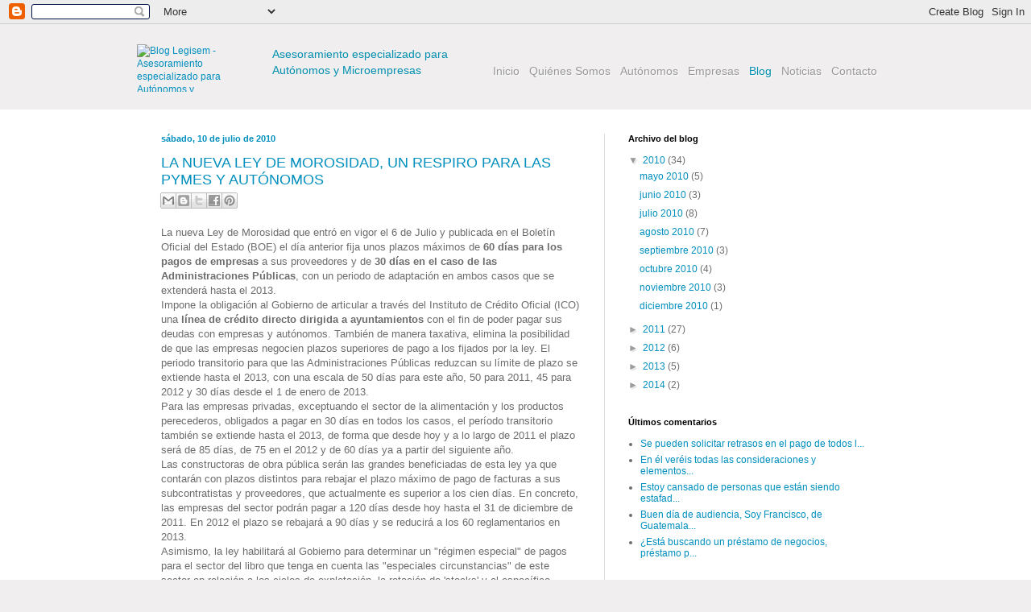

--- FILE ---
content_type: text/html; charset=UTF-8
request_url: http://blog.legisem.com/2010/07/la-nueva-ley-de-morosidad-un-respiro.html
body_size: 16866
content:
<!DOCTYPE html>
<html class='v2' dir='ltr' xmlns='http://www.w3.org/1999/xhtml' xmlns:b='http://www.google.com/2005/gml/b' xmlns:data='http://www.google.com/2005/gml/data' xmlns:expr='http://www.google.com/2005/gml/expr'>
<head>
<link href='https://www.blogger.com/static/v1/widgets/4128112664-css_bundle_v2.css' rel='stylesheet' type='text/css'/>
<meta content='IE=EmulateIE7' http-equiv='X-UA-Compatible'/>
<meta content='width=1100' name='viewport'/>
<meta content='text/html; charset=UTF-8' http-equiv='Content-Type'/>
<meta content='blogger' name='generator'/>
<link href='http://blog.legisem.com/favicon.ico' rel='icon' type='image/x-icon'/>
<link href='http://blog.legisem.com/2010/07/la-nueva-ley-de-morosidad-un-respiro.html' rel='canonical'/>
<link rel="alternate" type="application/atom+xml" title="Blog Legisem - Asesoramiento especializado para Autónomos y Microempresas - Atom" href="http://blog.legisem.com/feeds/posts/default" />
<link rel="alternate" type="application/rss+xml" title="Blog Legisem - Asesoramiento especializado para Autónomos y Microempresas - RSS" href="http://blog.legisem.com/feeds/posts/default?alt=rss" />
<link rel="service.post" type="application/atom+xml" title="Blog Legisem - Asesoramiento especializado para Autónomos y Microempresas - Atom" href="https://www.blogger.com/feeds/6336055896319607303/posts/default" />

<link rel="alternate" type="application/atom+xml" title="Blog Legisem - Asesoramiento especializado para Autónomos y Microempresas - Atom" href="http://blog.legisem.com/feeds/4323015665696031277/comments/default" />
<!--Can't find substitution for tag [blog.ieCssRetrofitLinks]-->
<meta content='http://blog.legisem.com/2010/07/la-nueva-ley-de-morosidad-un-respiro.html' property='og:url'/>
<meta content='LA NUEVA LEY DE MOROSIDAD, UN RESPIRO PARA LAS PYMES Y AUTÓNOMOS' property='og:title'/>
<meta content='La nueva Ley de Morosidad que entró en vigor el 6 de Julio y publicada en el Boletín Oficial del Estado (BOE) el día anterior fija unos plaz...' property='og:description'/>
<title>Blog Legisem - Asesoramiento especializado para Autónomos y Microempresas: LA NUEVA LEY DE MOROSIDAD, UN RESPIRO PARA LAS PYMES Y AUTÓNOMOS</title>
<style id='page-skin-1' type='text/css'><!--
/*
-----------------------------------------------
Blogger Template Style
Name:     Simple
Designer: Josh Peterson
URL:      www.noaesthetic.com
----------------------------------------------- */
/* Variable definitions
====================
<Variable name="keycolor" description="Main Color" type="color" default="#66bbdd"/>
<Group description="Page Text" selector="body">
<Variable name="body.font" description="Font" type="font"
default="normal normal 12px Arial, Tahoma, Helvetica, FreeSans, sans-serif"/>
<Variable name="body.text.color" description="Text Color" type="color" default="#222222"/>
</Group>
<Group description="Backgrounds" selector=".body-fauxcolumns-outer">
<Variable name="body.background.color" description="Outer Background" type="color" default="#66bbdd"/>
<Variable name="content.background.color" description="Main Background" type="color" default="#ffffff"/>
<Variable name="header.background.color" description="Header Background" type="color" default="transparent"/>
</Group>
<Group description="Links" selector=".main-outer">
<Variable name="link.color" description="Link Color" type="color" default="#2288bb"/>
<Variable name="link.visited.color" description="Visited Color" type="color" default="#888888"/>
<Variable name="link.hover.color" description="Hover Color" type="color" default="#33aaff"/>
</Group>
<Group description="Blog Title" selector=".header h1">
<Variable name="header.font" description="Font" type="font"
default="normal normal 60px Arial, Tahoma, Helvetica, FreeSans, sans-serif"/>
<Variable name="header.text.color" description="Title Color" type="color" default="#3399bb" />
</Group>
<Group description="Blog Description" selector=".header .description">
<Variable name="description.text.color" description="Description Color" type="color"
default="#777777" />
</Group>
<Group description="Tabs Text" selector=".tabs-inner .widget li a">
<Variable name="tabs.font" description="Font" type="font"
default="normal normal 14px Arial, Tahoma, Helvetica, FreeSans, sans-serif"/>
<Variable name="tabs.text.color" description="Text Color" type="color" default="#999999"/>
<Variable name="tabs.selected.text.color" description="Selected Color" type="color" default="#000000"/>
</Group>
<Group description="Tabs Background" selector=".tabs-outer .PageList">
<Variable name="tabs.background.color" description="Background Color" type="color" default="#f5f5f5"/>
<Variable name="tabs.selected.background.color" description="Selected Color" type="color" default="#eeeeee"/>
</Group>
<Group description="Post Title" selector="h3.post-title, .comments h4">
<Variable name="post.title.font" description="Font" type="font"
default="normal normal 22px Arial, Tahoma, Helvetica, FreeSans, sans-serif"/>
</Group>
<Group description="Date Header" selector=".date-header">
<Variable name="date.header.color" description="Text Color" type="color"
default="#6d6d6d"/>
<Variable name="date.header.background.color" description="Background Color" type="color"
default="transparent"/>
</Group>
<Group description="Post Footer" selector=".post-footer">
<Variable name="post.footer.text.color" description="Text Color" type="color" default="#666666"/>
<Variable name="post.footer.background.color" description="Background Color" type="color"
default="#f9f9f9"/>
<Variable name="post.footer.border.color" description="Shadow Color" type="color" default="#eeeeee"/>
</Group>
<Group description="Gadgets" selector="h2">
<Variable name="widget.title.font" description="Title Font" type="font"
default="normal bold 11px Arial, Tahoma, Helvetica, FreeSans, sans-serif"/>
<Variable name="widget.title.text.color" description="Title Color" type="color" default="#000000"/>
<Variable name="widget.alternate.text.color" description="Alternate Color" type="color" default="#999999"/>
</Group>
<Group description="Images" selector=".main-inner">
<Variable name="image.background.color" description="Background Color" type="color" default="#ffffff"/>
<Variable name="image.border.color" description="Border Color" type="color" default="#eeeeee"/>
<Variable name="image.text.color" description="Caption Text Color" type="color" default="#6d6d6d"/>
</Group>
<Group description="Accents" selector=".content-inner">
<Variable name="body.rule.color" description="Separator Line Color" type="color" default="#eeeeee"/>
<Variable name="tabs.border.color" description="Tabs Border Color" type="color" default="#dedede"/>
</Group>
<Variable name="body.background" description="Body Background" type="background"
color="#f0eeee" default="$(color) none repeat scroll top left"/>
<Variable name="body.background.override" description="Body Background Override" type="string" default=""/>
<Variable name="body.background.gradient.cap" description="Body Gradient Cap" type="url"
default="url(//www.blogblog.com/1kt/simple/gradients_light.png)"/>
<Variable name="body.background.gradient.tile" description="Body Gradient Tile" type="url"
default="url(//www.blogblog.com/1kt/simple/body_gradient_tile_light.png)"/>
<Variable name="content.background.color.selector" description="Content Background Color Selector" type="string" default=".content-inner"/>
<Variable name="content.padding" description="Content Padding" type="length" default="10px"/>
<Variable name="content.padding.horizontal" description="Content Horizontal Padding" type="length" default="0"/>
<Variable name="content.shadow.spread" description="Content Shadow Spread" type="length" default="40px"/>
<Variable name="content.shadow.spread.webkit" description="Content Shadow Spread (WebKit)" type="length" default="5px"/>
<Variable name="content.shadow.spread.ie" description="Content Shadow Spread (IE)" type="length" default="10px"/>
<Variable name="main.border.width" description="Main Border Width" type="length" default="0"/>
<Variable name="header.background.gradient" description="Header Gradient" type="url" default="none"/>
<Variable name="header.shadow.offset.left" description="Header Shadow Offset Left" type="length" default="-1px"/>
<Variable name="header.shadow.offset.top" description="Header Shadow Offset Top" type="length" default="-1px"/>
<Variable name="header.shadow.spread" description="Header Shadow Spread" type="length" default="1px"/>
<Variable name="header.padding" description="Header Padding" type="length" default="30px"/>
<Variable name="header.border.size" description="Header Border Size" type="length" default="1px"/>
<Variable name="header.bottom.border.size" description="Header Bottom Border Size" type="length" default="0"/>
<Variable name="header.border.horizontalsize" description="Header Horizontal Border Size" type="length" default="0"/>
<Variable name="description.text.size" description="Description Text Size" type="string" default="140%"/>
<Variable name="tabs.margin.top" description="Tabs Margin Top" type="length" default="0" />
<Variable name="tabs.margin.side" description="Tabs Side Margin" type="length" default="30px" />
<Variable name="tabs.background.gradient" description="Tabs Background Gradient" type="url"
default="url(//www.blogblog.com/1kt/simple/gradients_light.png)"/>
<Variable name="tabs.border.width" description="Tabs Border Width" type="length" default="1px"/>
<Variable name="tabs.bevel.border.width" description="Tabs Bevel Border Width" type="length" default="1px"/>
<Variable name="date.header.padding" description="Date Header Padding" type="string" default="inherit"/>
<Variable name="date.header.letterspacing" description="Date Header Letter Spacing" type="string" default="inherit"/>
<Variable name="date.header.margin" description="Date Header Margin" type="string" default="inherit"/>
<Variable name="post.margin.bottom" description="Post Bottom Margin" type="length" default="25px"/>
<Variable name="image.border.small.size" description="Image Border Small Size" type="length" default="2px"/>
<Variable name="image.border.large.size" description="Image Border Large Size" type="length" default="5px"/>
<Variable name="page.width.selector" description="Page Width Selector" type="string" default=".region-inner"/>
<Variable name="page.width" description="Page Width" type="string" default="auto"/>
<Variable name="main.section.margin" description="Main Section Margin" type="length" default="15px"/>
<Variable name="main.padding" description="Main Padding" type="length" default="15px"/>
<Variable name="main.padding.top" description="Main Padding Top" type="length" default="30px"/>
<Variable name="main.padding.bottom" description="Main Padding Bottom" type="length" default="30px"/>
<Variable name="paging.background"
color="#ffffff"
description="Background of blog paging area" type="background"
default="transparent none no-repeat scroll top center"/>
<Variable name="footer.bevel" description="Bevel border length of footer" type="length" default="0"/>
<Variable name="mobile.background.overlay" description="Mobile Background Overlay" type="string"
default="transparent none repeat scroll top left"/>
<Variable name="mobile.background.size" description="Mobile Background Size" type="string" default="auto"/>
<Variable name="mobile.button.color" description="Mobile Button Color" type="color" default="#ffffff" />
<Variable name="startSide" description="Side where text starts in blog language" type="automatic" default="left"/>
<Variable name="endSide" description="Side where text ends in blog language" type="automatic" default="right"/>
*/
/* Content
----------------------------------------------- */
body, .body-fauxcolumn-outer {
font: normal normal 12px Arial, Tahoma, Helvetica, FreeSans, sans-serif;
color: #6d6d6d;
background: #f0eeee none no-repeat scroll center center;
padding: 0 0 0 0;
background-attachment: scroll;
}
html body .content-outer {
min-width: 0;
max-width: 100%;
width: 100%;
}
a:link {
text-decoration:none;
color: #008fbe;
}
a:visited {
text-decoration:none;
color: #008fbe;
}
a:hover {
text-decoration:underline;
color: #008fbe;
}
.body-fauxcolumn-outer .fauxcolumn-inner {
background: transparent none repeat scroll top left;
_background-image: none;
}
.body-fauxcolumn-outer .cap-top {
position: absolute;
z-index: 1;
height: 400px;
width: 100%;
background: #f0eeee none no-repeat scroll center center;
background-attachment: scroll;
}
.body-fauxcolumn-outer .cap-top .cap-left {
width: 100%;
background: transparent none repeat-x scroll top left;
_background-image: none;
}
.content-outer {
-moz-box-shadow: 0 0 0 rgba(0, 0, 0, .15);
-webkit-box-shadow: 0 0 0 rgba(0, 0, 0, .15);
-goog-ms-box-shadow: 0 0 0 #333333;
box-shadow: 0 0 0 rgba(0, 0, 0, .15);
margin-bottom: 1px;
}
.content-inner {
padding: 0 0;
}
.main-outer, .footer-outer {
background-color: #ffffff;
}
/* Header
----------------------------------------------- */
.header-outer {
background: #f0eeee none repeat-x scroll 0 -400px;
_background-image: none;
}
.Header h1 {
font: normal normal 70px Arial, Tahoma, Helvetica, FreeSans, sans-serif;
color: #008fbe;
text-shadow: 0 0 0 rgba(0, 0, 0, .2);
}
.Header h1 a {
color: #008fbe;
}
.Header .description {
font-size: 200%;
color: #525252;
}
.header-inner .Header .titlewrapper {
padding: 22px 30px;
}
.header-inner .Header .descriptionwrapper {
padding: 0 30px;
}
/* Tabs
----------------------------------------------- */
.tabs-inner .section:first-child {
border-top: 0 solid #dedede;
}
.tabs-inner .section:first-child ul {
margin-top: -0;
border-top: 0 solid #dedede;
border-left: 0 solid #dedede;
border-right: 0 solid #dedede;
}
.tabs-inner .widget ul {
background: transparent none repeat-x scroll 0 -800px;
_background-image: none;
border-bottom: 0 solid #dedede;
margin-top: 0;
margin-left: -0;
margin-right: -0;
}
.tabs-inner .widget li a {
display: inline-block;
padding: .6em 1em;
font: normal normal 20px Arial, Tahoma, Helvetica, FreeSans, sans-serif;
color: #009ca7;
border-left: 0 solid #ffffff;
border-right: 0 solid #dedede;
}
.tabs-inner .widget li:first-child a {
border-left: none;
}
.tabs-inner .widget li.selected a, .tabs-inner .widget li a:hover {
color: #525252;
background-color: transparent;
text-decoration: none;
}
/* Columns
----------------------------------------------- */
.main-outer {
border-top: 1px solid #dedede;
}
.fauxcolumn-left-outer .fauxcolumn-inner {
border-right: 1px solid #dedede;
}
.fauxcolumn-right-outer .fauxcolumn-inner {
border-left: 1px solid #dedede;
}
/* Headings
----------------------------------------------- */
h2 {
margin: 0 0 1em 0;
font: normal bold 11px Arial, Tahoma, Helvetica, FreeSans, sans-serif;
color: #000000;
}
/* Widgets
----------------------------------------------- */
.widget .zippy {
color: #9c9c9c;
text-shadow: 2px 2px 1px rgba(0, 0, 0, .1);
}
.widget .popular-posts ul {
list-style: none;
}
/* Posts
----------------------------------------------- */
.date-header span {
background-color: transparent;
color: #008fbe;
padding: inherit;
letter-spacing: inherit;
margin: inherit;
}
.main-inner {
padding-top: 30px;
padding-bottom: 30px;
}
.main-inner .column-center-inner {
padding: 0 15px;
}
.main-inner .column-center-inner .section {
margin: 0 15px;
}
.post {
margin: 0 0 25px 0;
}
h3.post-title, .comments h4 {
font: normal normal 18px Arial, Tahoma, Helvetica, FreeSans, sans-serif;
margin: .75em 0 0;
}
.post-body {
font-size: 110%;
line-height: 1.4;
position: relative;
}
.post-body img, .post-body .tr-caption-container, .Profile img, .Image img,
.BlogList .item-thumbnail img {
padding: 2px;
background: #ffffff;
border: 1px solid #efefef;
-moz-box-shadow: 1px 1px 5px rgba(0, 0, 0, .1);
-webkit-box-shadow: 1px 1px 5px rgba(0, 0, 0, .1);
box-shadow: 1px 1px 5px rgba(0, 0, 0, .1);
}
.post-body img, .post-body .tr-caption-container {
padding: 5px;
}
.post-body .tr-caption-container {
color: #6d6d6d;
}
.post-body .tr-caption-container img {
padding: 0;
background: transparent;
border: none;
-moz-box-shadow: 0 0 0 rgba(0, 0, 0, .1);
-webkit-box-shadow: 0 0 0 rgba(0, 0, 0, .1);
box-shadow: 0 0 0 rgba(0, 0, 0, .1);
}
.post-header {
margin: 0 0 1.5em;
line-height: 1.6;
font-size: 90%;
}
.post-footer {
margin: 20px -2px 0;
padding: 5px 10px;
color: #6d6d6d;
background-color: #fafafa;
border-bottom: 1px solid #efefef;
line-height: 1.6;
font-size: 90%;
}
#comments .comment-author {
padding-top: 1.5em;
border-top: 1px solid #dedede;
background-position: 0 1.5em;
}
#comments .comment-author:first-child {
padding-top: 0;
border-top: none;
}
.avatar-image-container {
margin: .2em 0 0;
}
#comments .avatar-image-container img {
border: 1px solid #efefef;
}
/* Comments
----------------------------------------------- */
.comments .comments-content .icon.blog-author {
background-repeat: no-repeat;
background-image: url([data-uri]);
}
.comments .comments-content .loadmore a {
border-top: 1px solid #9c9c9c;
border-bottom: 1px solid #9c9c9c;
}
.comments .comment-thread.inline-thread {
background-color: #fafafa;
}
.comments .continue {
border-top: 2px solid #9c9c9c;
}
/* Accents
---------------------------------------------- */
.section-columns td.columns-cell {
border-left: 1px solid #dedede;
}
.blog-pager {
background: transparent none no-repeat scroll top center;
}
.blog-pager-older-link, .home-link,
.blog-pager-newer-link {
background-color: #ffffff;
padding: 5px;
}
.footer-outer {
border-top: 0 dashed #bbbbbb;
}
/* Mobile
----------------------------------------------- */
body.mobile  {
background-size: auto;
}
.mobile .body-fauxcolumn-outer {
background: transparent none repeat scroll top left;
}
.mobile .body-fauxcolumn-outer .cap-top {
background-size: 100% auto;
}
.mobile .content-outer {
-webkit-box-shadow: 0 0 3px rgba(0, 0, 0, .15);
box-shadow: 0 0 3px rgba(0, 0, 0, .15);
}
body.mobile .AdSense {
margin: 0 -0;
}
.mobile .tabs-inner .widget ul {
margin-left: 0;
margin-right: 0;
}
.mobile .post {
margin: 0;
}
.mobile .main-inner .column-center-inner .section {
margin: 0;
}
.mobile .date-header span {
padding: 0.1em 10px;
margin: 0 -10px;
}
.mobile h3.post-title {
margin: 0;
}
.mobile .blog-pager {
background: transparent none no-repeat scroll top center;
}
.mobile .footer-outer {
border-top: none;
}
.mobile .main-inner, .mobile .footer-inner {
background-color: #ffffff;
}
.mobile-index-contents {
color: #6d6d6d;
}
.mobile-link-button {
background-color: #008fbe;
}
.mobile-link-button a:link, .mobile-link-button a:visited {
color: #ffffff;
}
.mobile .tabs-inner .section:first-child {
border-top: none;
}
.mobile .tabs-inner .PageList .widget-content {
background-color: transparent;
color: #525252;
border-top: 0 solid #dedede;
border-bottom: 0 solid #dedede;
}
.mobile .tabs-inner .PageList .widget-content .pagelist-arrow {
border-left: 1px solid #dedede;
}
@font-face {
font-family: 'SansationRegular';
src: url('http://legisem.com/templates/legisem/fonts/sansation_regular-webfont.eot');
src: url('http://legisem.com/templates/legisem/fonts/sansation_regular-webfont.eot?#iefix') format('eot'),
url('http://legisem.com/templates/legisem/fonts/sansation_regular-webfont.woff') format('woff'),
url('http://legisem.com/templates/legisem/fonts/sansation_regular-webfont.ttf') format('truetype'),
url('http://legisem.com/templates/legisem/fonts/sansation_regular-webfont.svg#webfontrtqHwEAI') format('svg');
font-weight: normal;
font-style: normal;
}
.menu {padding:22px 0 0 0;}
.menu ul{ overflow:hidden !important; padding:0 !important; float:none !important;}
.menu ul li {float: left !important;}
.menu ul li a{text-decoration:none; color:#999 !important; display:block !important; padding:8px 6px !important; text-shadow:#FFF 1px 1px 1px;  font-size: 14px !important; font:SansationRegular !important;}
.menu ul li a:hover, .menu ul #current a{ color:#008fb0 !important;}
.tabs-outer .region-inner{position:relative}
.tabs-outer .region-inner .menu ul{position:absolute; top:-42px;right:0;}
.main-outer{ border:none !important;}
.header-inner a{display:block !important; float:left !important; }
.header-inner a img{margin:25px 0 0 0;}
.descriptionwrapper{display:block !important; float:left !important; font-size:60% !important; color:#008FB0 !important; margin:20px 0 0 -20px !important; width:250px;}
.descriptionwrapper p span{color:#008FB0 !important}
.footer-outer {background:#F2F2F2; padding:50px 0 0 0;border-top:#05677d solid 2px;}
.footer-outer .fauxborder-left{background:#323232;}
.foot iframe{height:30px !important;}
.footer-outer .title{display:none}
.foot  p{
font-family: Georgia, "Times New Roman", Times, serif;
font-size: 11px;
color: #323232;
font-style: italic;
text-shadow:#FFF 1px 1px 1px;
padding:10px 0 0 0;
}
.foot  p a{color: #3ba9c2; text-decoration:none;}
.foot  p a:hover{text-decoration:underline;}
.foot  .social{float:right; font-size:12px; overflow:hidden; color:#303030; text-shadow:#FFF 1px 1px 1px; padding:0 20px 0 0;}
.foot  .social h3{ font-family:Georgia, "Times New Roman", Times, serif; font-style:italic; font-size:12px; font-weight:100; padding:10px 0 0 0;}
.foot  .social li{float:left; margin:0 0 0 8px; list-style:none !important;}
.foot  .social li a{display: block; text-indent:-9000px; text-decoration:none; color:#FFF; width:32px; height:33px; background:url(http://legisem.com/templates/legisem/images/bg_legisem.png) no-repeat;}
.foot  .social li .social1{ background-position:0 -35px;}
.foot  .social li .social1:hover{ background-position:0 -68px;}
.foot  .social li .social2{ background-position:-32px -35px;}
.foot  .social li .social2:hover{ background-position:-32px -68px;}
.foot  .social li .social3{ background-position:-64px -35px;}
.foot  .social li .social3:hover{ background-position:-64px -68px;}
#footer-1{position:relative}
#footer-1 #HTML4{position:absolute; left:0; right:0; top:-124px}
#footer-1 #HTML2{position:absolute; left:0; right:0; top:-245px}
#footer-1 #Gadget1{margin:10px 0 !important;}
.mod_tabs{ text-shadow:#FFF 1px 1px 1px; clear:both;}
.mod_tabs h3{color:#666; font-family:Georgia, "Times New Roman", Times, serif; font-style:italic; font-size: 30px; font-weight: 100; text-align:center; border-bottom:#CCC dashed 1px; padding:0 0 8px 0}
.mod_tabs .roktabs-links{ padding:0 0 0 280px !important; }
.mod_tabs .roktabs-links ul li{ font-size:12px; text-align:center; width:123px; height:67px !important;}
.mod_tabs .roktabs-links ul li span{ display:block;  height:60px; background:url(http://legisem.com/templates/legisem/images/bg_tabs1.png) 0 0 no-repeat; color:#fff; padding:16px 0 0 0; text-shadow:#666 1px 1px 1px;}
.mod_tabs .roktabs-links ul li span:hover{background:url(http://legisem.com/templates/legisem/images/bg_tabs1.png) -123px 0 no-repeat;}
.mod_tabs .roktabs-links ul .active span{background:url(http://legisem.com/templates/legisem/images/bg_tabs1.png) -246px 0 no-repeat; color:#fff; text-shadow:#666 1px 1px 1px;}
.mod_tabs .roktabs-links ul .active span:hover{background:url(.http://legisem.com/templates/legisem/images/bg_tabs1.png) -246px 0 no-repeat; color:#fff; text-shadow:#666 1px 1px 1px;}
.roktabs-wrapper{background:url(http://legisem.com/templates/legisem/images/bg_tabs2.png) no-repeat bottom center; overflow:hidden; border-top:dashed 1px #ccc}
.roktabs-wrapper p a{ color:#008FB0; text-decoration:none;}
.roktabs-wrapper p a:hover{ color:#000;}
.list_principios{ display:block; padding:8px 0 8px 240px !important;}
.list_principios li{ display:block; float:left; margin:0 8px 0 8px !important;}
.list_principios li a{ display:block; width:142px; height:22px; background:url(http://legisem.com/templates/legisem/images/bg_tabs1.png) no-repeat; text-decoration:none; padding:9px 0 0 40px; text-align:left; color:#8a7b2b; text-shadow:#f8e998 1px 1px 1px;}
.list_principios li a:hover{ color:#554a12; }
.list_principios li .list_principios1{ background-position:-377px 0;}
.list_principios li .list_principios2{ background-position:-377px -45px;}
.roktabs-wrapper .light .roktabs-container-wrapper div.wrapper p {
color: #666666;
font-family: Georgia,"Times New Roman",Times,serif;
font-size: 16px;
line-height: 24px;
padding: 0 0 4px;
text-align: center;
}
.main-inner{padding-bottom: 180px;}
@font-face {
font-family: 'SansationRegular';
src: url('http://legisem.com/templates/legisem/fonts/sansation_regular-webfont.eot');
src: url('http://legisem.com/templates/legisem/fonts/sansation_regular-webfont.eot?#iefix') format('eot'),
url('http://legisem.com/templates/legisem/fonts/sansation_regular-webfont.woff') format('woff'),
url('http://legisem.com/templates/legisem/fonts/sansation_regular-webfont.ttf') format('truetype'),
url('http://legisem.com/templates/legisem/fonts/sansation_regular-webfont.svg#webfontrtqHwEAI') format('svg');
font-weight: normal;
font-style: normal;
}
.menu {padding:22px 0 0 0;}
.menu ul{ overflow:hidden !important; padding:0 !important; float:none !important;}
.menu ul li {float: left !important;}
.menu ul li a{text-decoration:none; color:#999 !important; display:block !important; padding:8px 6px !important; text-shadow:#FFF 1px 1px 1px;  font-size: 14px !important; font:SansationRegular !important;}
.menu ul li a:hover, .menu ul #current a{ color:#008fb0 !important;}
.tabs-outer .region-inner{position:relative}
.tabs-outer .region-inner .menu ul{position:absolute; top:-42px;right:0;}
.main-outer{ border:none !important;}
.header-inner a{display:block !important; float:left !important; }
.header-inner a img{margin:25px 0 0 0;}
.descriptionwrapper{display:block !important; float:left !important; font-size:60% !important; color:#008FB0 !important; margin:20px 0 0 -20px !important; width:250px;}
.descriptionwrapper p span{color:#008FB0 !important}
.footer-outer {background:#F2F2F2; padding:50px 0 0 0;border-top:#05677d solid 2px;}
.footer-outer .fauxborder-left{background:#323232;}
.foot iframe{height:30px !important;}
.footer-outer .title{display:none}
.foot  p{
font-family: Georgia, "Times New Roman", Times, serif;
font-size: 11px;
color: #323232;
font-style: italic;
text-shadow:#FFF 1px 1px 1px;
padding:10px 0 0 0;
}
.foot  p a{color: #3ba9c2; text-decoration:none;}
.foot  p a:hover{text-decoration:underline;}
.foot  .social{float:right; font-size:12px; overflow:hidden; color:#303030; text-shadow:#FFF 1px 1px 1px; padding:0 20px 0 0;}
.foot  .social h3{ font-family:Georgia, "Times New Roman", Times, serif; font-style:italic; font-size:12px; font-weight:100; padding:10px 0 0 0;}
.foot  .social li{float:left; margin:0 0 0 8px; list-style:none !important;}
.foot  .social li a{display: block; text-indent:-9000px; text-decoration:none; color:#FFF; width:32px; height:33px; background:url(http://legisem.com/templates/legisem/images/bg_legisem.png) no-repeat;}
.foot  .social li .social1{ background-position:0 -35px;}
.foot  .social li .social1:hover{ background-position:0 -68px;}
.foot  .social li .social2{ background-position:-32px -35px;}
.foot  .social li .social2:hover{ background-position:-32px -68px;}
.foot  .social li .social3{ background-position:-64px -35px;}
.foot  .social li .social3:hover{ background-position:-64px -68px;}
#footer-1{position:relative}
#footer-1 #HTML4{position:absolute; left:0; right:0; top:-124px}
#footer-1 #HTML2{position:absolute; left:0; right:0; top:-245px}
#footer-1 #Gadget1{margin:10px 0 !important;}
.mod_tabs{ text-shadow:#FFF 1px 1px 1px; clear:both;}
.mod_tabs h3{color:#666; font-family:Georgia, "Times New Roman", Times, serif; font-style:italic; font-size: 30px; font-weight: 100; text-align:center; border-bottom:#CCC dashed 1px; padding:0 0 8px 0}
.mod_tabs .roktabs-links{ padding:0 0 0 280px !important; }
.mod_tabs .roktabs-links ul li{ font-size:12px; text-align:center; width:123px; height:67px !important;}
.mod_tabs .roktabs-links ul li span{ display:block;  height:60px; background:url(http://legisem.com/templates/legisem/images/bg_tabs1.png) 0 0 no-repeat; color:#fff; padding:16px 0 0 0; text-shadow:#666 1px 1px 1px;}
.mod_tabs .roktabs-links ul li span:hover{background:url(http://legisem.com/templates/legisem/images/bg_tabs1.png) -123px 0 no-repeat;}
.mod_tabs .roktabs-links ul .active span{background:url(http://legisem.com/templates/legisem/images/bg_tabs1.png) -246px 0 no-repeat; color:#fff; text-shadow:#666 1px 1px 1px;}
.mod_tabs .roktabs-links ul .active span:hover{background:url(.http://legisem.com/templates/legisem/images/bg_tabs1.png) -246px 0 no-repeat; color:#fff; text-shadow:#666 1px 1px 1px;}
.roktabs-wrapper{background:url(http://legisem.com/templates/legisem/images/bg_tabs2.png) no-repeat bottom center; overflow:hidden; border-top:dashed 1px #ccc}
.roktabs-wrapper p a{ color:#008FB0; text-decoration:none;}
.roktabs-wrapper p a:hover{ color:#000;}
.list_principios{ display:block; padding:8px 0 8px 240px !important;}
.list_principios li{ display:block; float:left; margin:0 8px 0 8px !important;}
.list_principios li a{ display:block; width:142px; height:22px; background:url(http://legisem.com/templates/legisem/images/bg_tabs1.png) no-repeat; text-decoration:none; padding:9px 0 0 40px; text-align:left; color:#8a7b2b; text-shadow:#f8e998 1px 1px 1px;}
.list_principios li a:hover{ color:#554a12; }
.list_principios li .list_principios1{ background-position:-377px 0;}
.list_principios li .list_principios2{ background-position:-377px -45px;}
.roktabs-wrapper .light .roktabs-container-wrapper div.wrapper p {
color: #666666;
font-family: Georgia,"Times New Roman",Times,serif;
font-size: 16px;
line-height: 24px;
padding: 0 0 4px;
text-align: center;
}
.main-inner{padding-bottom: 180px;}
--></style>
<style id='template-skin-1' type='text/css'><!--
body {
min-width: 940px;
}
.content-outer, .content-fauxcolumn-outer, .region-inner {
min-width: 940px;
max-width: 940px;
_width: 940px;
}
.main-inner .columns {
padding-left: 0;
padding-right: 360px;
}
.main-inner .fauxcolumn-center-outer {
left: 0;
right: 360px;
/* IE6 does not respect left and right together */
_width: expression(this.parentNode.offsetWidth -
parseInt("0") -
parseInt("360px") + 'px');
}
.main-inner .fauxcolumn-left-outer {
width: 0;
}
.main-inner .fauxcolumn-right-outer {
width: 360px;
}
.main-inner .column-left-outer {
width: 0;
right: 100%;
margin-left: -0;
}
.main-inner .column-right-outer {
width: 360px;
margin-right: -360px;
}
#layout {
min-width: 0;
}
#layout .content-outer {
min-width: 0;
width: 800px;
}
#layout .region-inner {
min-width: 0;
width: auto;
}
--></style>
<script type='text/javascript'>

  var _gaq = _gaq || [];
  _gaq.push(['_setAccount', 'UA-23758504-3']);
  _gaq.push(['_trackPageview']);

  (function() {
    var ga = document.createElement('script'); ga.type = 'text/javascript'; ga.async = true;
    ga.src = ('https:' == document.location.protocol ? 'https://ssl' : 'http://www') + '.google-analytics.com/ga.js';
    var s = document.getElementsByTagName('script')[0]; s.parentNode.insertBefore(ga, s);
  })();

</script>
<script type='text/javascript'>
window.google_analytics_uacct = "UA-23758504-3";
</script>
<link href='https://www.blogger.com/dyn-css/authorization.css?targetBlogID=6336055896319607303&amp;zx=e5b7b668-c2bf-4aba-9849-616d283cd9fc' media='none' onload='if(media!=&#39;all&#39;)media=&#39;all&#39;' rel='stylesheet'/><noscript><link href='https://www.blogger.com/dyn-css/authorization.css?targetBlogID=6336055896319607303&amp;zx=e5b7b668-c2bf-4aba-9849-616d283cd9fc' rel='stylesheet'/></noscript>
<meta name='google-adsense-platform-account' content='ca-host-pub-1556223355139109'/>
<meta name='google-adsense-platform-domain' content='blogspot.com'/>

<!-- data-ad-client=ca-pub-0489998217244822 -->

</head>
<body class='loading'>
<div class='navbar section' id='navbar'><div class='widget Navbar' data-version='1' id='Navbar1'><script type="text/javascript">
    function setAttributeOnload(object, attribute, val) {
      if(window.addEventListener) {
        window.addEventListener('load',
          function(){ object[attribute] = val; }, false);
      } else {
        window.attachEvent('onload', function(){ object[attribute] = val; });
      }
    }
  </script>
<div id="navbar-iframe-container"></div>
<script type="text/javascript" src="https://apis.google.com/js/platform.js"></script>
<script type="text/javascript">
      gapi.load("gapi.iframes:gapi.iframes.style.bubble", function() {
        if (gapi.iframes && gapi.iframes.getContext) {
          gapi.iframes.getContext().openChild({
              url: 'https://www.blogger.com/navbar/6336055896319607303?po\x3d4323015665696031277\x26origin\x3dhttp://blog.legisem.com',
              where: document.getElementById("navbar-iframe-container"),
              id: "navbar-iframe"
          });
        }
      });
    </script><script type="text/javascript">
(function() {
var script = document.createElement('script');
script.type = 'text/javascript';
script.src = '//pagead2.googlesyndication.com/pagead/js/google_top_exp.js';
var head = document.getElementsByTagName('head')[0];
if (head) {
head.appendChild(script);
}})();
</script>
</div></div>
<div class='body-fauxcolumns'>
<div class='fauxcolumn-outer body-fauxcolumn-outer'>
<div class='cap-top'>
<div class='cap-left'></div>
<div class='cap-right'></div>
</div>
<div class='fauxborder-left'>
<div class='fauxborder-right'></div>
<div class='fauxcolumn-inner'>
</div>
</div>
<div class='cap-bottom'>
<div class='cap-left'></div>
<div class='cap-right'></div>
</div>
</div>
</div>
<div class='content'>
<div class='content-fauxcolumns'>
<div class='fauxcolumn-outer content-fauxcolumn-outer'>
<div class='cap-top'>
<div class='cap-left'></div>
<div class='cap-right'></div>
</div>
<div class='fauxborder-left'>
<div class='fauxborder-right'></div>
<div class='fauxcolumn-inner'>
</div>
</div>
<div class='cap-bottom'>
<div class='cap-left'></div>
<div class='cap-right'></div>
</div>
</div>
</div>
<div class='content-outer'>
<div class='content-cap-top cap-top'>
<div class='cap-left'></div>
<div class='cap-right'></div>
</div>
<div class='fauxborder-left content-fauxborder-left'>
<div class='fauxborder-right content-fauxborder-right'></div>
<div class='content-inner'>
<header>
<div class='header-outer'>
<div class='header-cap-top cap-top'>
<div class='cap-left'></div>
<div class='cap-right'></div>
</div>
<div class='fauxborder-left header-fauxborder-left'>
<div class='fauxborder-right header-fauxborder-right'></div>
<div class='region-inner header-inner'>
<div class='header section' id='header'><div class='widget Header' data-version='1' id='Header1'>
<div id='header-inner'>
<a href='http://blog.legisem.com/' style='display: block'>
<img alt='Blog Legisem - Asesoramiento especializado para Autónomos y Microempresas' height='59px; ' id='Header1_headerimg' src='http://legisem.com/templates/legisem/images/logolegisem.png' style='display: block' width='156px; '/>
</a>
<div class='descriptionwrapper'>
<p class='description'><span>Asesoramiento especializado para Autónomos y Microempresas</span></p>
</div>
</div>
</div></div>
</div>
</div>
<div class='header-cap-bottom cap-bottom'>
<div class='cap-left'></div>
<div class='cap-right'></div>
</div>
</div>
</header>
<div class='tabs-outer'>
<div class='tabs-cap-top cap-top'>
<div class='cap-left'></div>
<div class='cap-right'></div>
</div>
<div class='fauxborder-left tabs-fauxborder-left'>
<div class='fauxborder-right tabs-fauxborder-right'></div>
<div class='region-inner tabs-inner'>
<div class='tabs section' id='crosscol'><div class='widget HTML' data-version='1' id='HTML1'>
<h2 class='title'>Cabecera</h2>
<div class='widget-content'>
<div class="menu">
<ul class="menu">
	<li><a href="http://www.legisem.com"><span>Inicio</span></a></li>
    <li><a href="http://www.legisem.com/quienes-somos"><span>Quiénes Somos</span></a></li>
    <li><a href="http://www.legisem.com/autonomos"><span>Autónomos</span></a></li>
    <li><a href="http://www.legisem.com/empresas"><span>Empresas</span></a></li>
    <li id="current" class="active"><a href="http://blog.legisem.com"><span>Blog</span></a></li>
    <li><a href="http://www.legisem.com/noticias"><span>Noticias</span></a></li>
    <li><a href="http://www.legisem.com/contacto"><span>Contacto</span></a></li>
</ul>
</div>
</div>
<div class='clear'></div>
</div></div>
<div class='tabs no-items section' id='crosscol-overflow'></div>
</div>
</div>
<div class='tabs-cap-bottom cap-bottom'>
<div class='cap-left'></div>
<div class='cap-right'></div>
</div>
</div>
<div class='main-outer'>
<div class='main-cap-top cap-top'>
<div class='cap-left'></div>
<div class='cap-right'></div>
</div>
<div class='fauxborder-left main-fauxborder-left'>
<div class='fauxborder-right main-fauxborder-right'></div>
<div class='region-inner main-inner'>
<div class='columns fauxcolumns'>
<div class='fauxcolumn-outer fauxcolumn-center-outer'>
<div class='cap-top'>
<div class='cap-left'></div>
<div class='cap-right'></div>
</div>
<div class='fauxborder-left'>
<div class='fauxborder-right'></div>
<div class='fauxcolumn-inner'>
</div>
</div>
<div class='cap-bottom'>
<div class='cap-left'></div>
<div class='cap-right'></div>
</div>
</div>
<div class='fauxcolumn-outer fauxcolumn-left-outer'>
<div class='cap-top'>
<div class='cap-left'></div>
<div class='cap-right'></div>
</div>
<div class='fauxborder-left'>
<div class='fauxborder-right'></div>
<div class='fauxcolumn-inner'>
</div>
</div>
<div class='cap-bottom'>
<div class='cap-left'></div>
<div class='cap-right'></div>
</div>
</div>
<div class='fauxcolumn-outer fauxcolumn-right-outer'>
<div class='cap-top'>
<div class='cap-left'></div>
<div class='cap-right'></div>
</div>
<div class='fauxborder-left'>
<div class='fauxborder-right'></div>
<div class='fauxcolumn-inner'>
</div>
</div>
<div class='cap-bottom'>
<div class='cap-left'></div>
<div class='cap-right'></div>
</div>
</div>
<!-- corrects IE6 width calculation -->
<div class='columns-inner'>
<div class='column-center-outer'>
<div class='column-center-inner'>
<div class='main section' id='main'><div class='widget Blog' data-version='1' id='Blog1'>
<div class='blog-posts hfeed'>

          <div class="date-outer">
        
<h2 class='date-header'><span>sábado, 10 de julio de 2010</span></h2>

          <div class="date-posts">
        
<div class='post-outer'>
<div class='post hentry'>
<a name='4323015665696031277'></a>
<h3 class='post-title entry-title'>
<a href='http://tuasesorfiel.blogspot.com/'>LA NUEVA LEY DE MOROSIDAD, UN RESPIRO PARA LAS PYMES Y AUTÓNOMOS</a>
</h3>
<div class='post-header'>
<div class='post-header-line-1'><div class='post-share-buttons goog-inline-block'>
<a class='goog-inline-block share-button sb-email' href='https://www.blogger.com/share-post.g?blogID=6336055896319607303&postID=4323015665696031277&target=email' target='_blank' title='Enviar por correo electrónico'><span class='share-button-link-text'>Enviar por correo electrónico</span></a><a class='goog-inline-block share-button sb-blog' href='https://www.blogger.com/share-post.g?blogID=6336055896319607303&postID=4323015665696031277&target=blog' onclick='window.open(this.href, "_blank", "height=270,width=475"); return false;' target='_blank' title='Escribe un blog'><span class='share-button-link-text'>Escribe un blog</span></a><a class='goog-inline-block share-button sb-twitter' href='https://www.blogger.com/share-post.g?blogID=6336055896319607303&postID=4323015665696031277&target=twitter' target='_blank' title='Compartir en X'><span class='share-button-link-text'>Compartir en X</span></a><a class='goog-inline-block share-button sb-facebook' href='https://www.blogger.com/share-post.g?blogID=6336055896319607303&postID=4323015665696031277&target=facebook' onclick='window.open(this.href, "_blank", "height=430,width=640"); return false;' target='_blank' title='Compartir con Facebook'><span class='share-button-link-text'>Compartir con Facebook</span></a><a class='goog-inline-block share-button sb-pinterest' href='https://www.blogger.com/share-post.g?blogID=6336055896319607303&postID=4323015665696031277&target=pinterest' target='_blank' title='Compartir en Pinterest'><span class='share-button-link-text'>Compartir en Pinterest</span></a>
</div>
</div>
</div>
<div class='post-body entry-content' id='post-body-4323015665696031277'>
La nueva Ley de Morosidad que entró en vigor el 6 de Julio y publicada en el Boletín Oficial del Estado (BOE) el día anterior fija unos plazos máximos de <b>60 días para los pagos de empresas</b> a sus proveedores y de <b>30 días en el caso de las Administraciones Públicas</b>, con un periodo de adaptación en ambos casos que se extenderá hasta el 2013.<br />
Impone la obligación al Gobierno de articular a través del Instituto de Crédito Oficial (ICO) una <b>línea</b><b> de crédito directo dirigida a ayuntamientos</b> con el fin de poder pagar sus deudas con empresas y autónomos. También de manera taxativa, elimina la posibilidad de que las empresas negocien plazos superiores de pago a los fijados por la ley. El periodo transitorio para que las Administraciones Públicas reduzcan su límite de plazo se extiende hasta el 2013, con una escala de 50 días para este año, 50 para 2011, 45 para 2012 y 30 días desde el 1 de enero de 2013.<br />
Para las empresas privadas, exceptuando el sector de la alimentación y los productos perecederos, obligados a pagar en 30 días en todos los casos, el período transitorio también se extiende hasta el 2013, de forma que desde hoy y a lo largo de 2011 el plazo será de 85 días, de 75 en el 2012 y de 60 días ya a partir del siguiente año.<br />
Las constructoras de obra pública serán las grandes beneficiadas de esta ley ya que contarán con plazos distintos para rebajar el plazo máximo de pago de facturas a sus subcontratistas y proveedores, que actualmente es superior a los cien días. En concreto, las empresas del sector podrán pagar a 120 días desde hoy hasta el 31 de diciembre de 2011. En 2012 el plazo se rebajará a 90 días y se reducirá a los 60 reglamentarios en 2013.<br />
Asimismo, la ley habilitará al Gobierno para determinar un "régimen especial" de pagos para el sector del libro que tenga en cuenta las "especiales circunstancias" de este sector en relación a los ciclos de explotación, la rotación de 'stocks' y el específico régimen de depósito de libros.<br />
Por otro lado, la nueva Ley de Morosidad establece que las empresas <b>informen en su memoria de cuentas anuales sobre los plazos en los que abonan las facturas</b> a sus proveedores. La nueva norma persigue equiparar los plazos de pago en España con los del resto de Europa para aumentar la competitividad de las empresas españolas, ya que en la actualidad <b>la Administración tiene pendiente de pago con las empresas un total de 38.000 millones de euros</b>, mientras que la deuda de las empresas con sus proveedores se sitúa en los 60.000 millones de euros.<br />
Esta iniciativa parlamentaria convertida en ley fue presentada por CiU el pasado 23 de junio y su objetivo principal era acortar el plazo máximo de los cobros pendientes, que pasaría de 120 días a 60 para las empresas y 30 para las administraciones públicas, objetivos impuestos en la ley.<br />
La Ley de Morosidad era una demanda de las organizaciones empresariales para poner freno al problema de la morosidad, que complica enormemente la situación de las empresas y autónomos que necesitan más financiación bancaria, que en este momento no está disponible. El mayor problema venía sobre todo de las corporaciones locales, que estrangulaban literalmente a muchas empresas que han demostrado años atrás ser viables, y que en los últimos tiempos se han visto abocadas al cierre por no poder hacer frente a sus compromisos económicos.<br />
Como escribo en el título de esta entrada, espero que esta ley sea un respiro para las pequeñas y medianas empresas y autónomos y para su maltrecha situación económica y financiera. Para conseguirlo las empresas en general y en especial las Administraciones Públicas deben ser estrictos con el cumplimiento de esta nueva ley y de sus plazos ya que si la aplicación por parte de éstas se hace de forma relajada la situación no habrá mejorado y el escenario financiero para las pymes y autónomos seguirá siendo preocupante. Siempre tendremos la garantía del imperio de la ley y la seguridad jurídica que velará por los derechos de las empresas pero llegado el caso, pleitar contra una Administración Pública para el cobro de un trabajo o servicio, no resultará muy alentador.<br />
<br />
Enlace del BOE: <br />
<a href="http://www.boe.es/boe/dias/2010/07/06/pdfs/BOE-A-2010-10708.pdf">http://www.boe.es/boe/dias/2010/07/06/pdfs/BOE-A-2010-10708.pdf</a>
<div style='clear: both;'></div>
</div>
<div class='post-footer'>
<div class='post-footer-line post-footer-line-1'><span class='post-author vcard'>
Publicado por
<span class='fn'>Antonio Pérez Alcaide</span>
</span>
<span class='post-timestamp'>
en
<a class='timestamp-link' href='http://blog.legisem.com/2010/07/la-nueva-ley-de-morosidad-un-respiro.html' rel='bookmark' title='permanent link'><abbr class='published' title='2010-07-10T20:51:00+02:00'>20:51</abbr></a>
</span>
<span class='post-comment-link'>
</span>
<span class='post-icons'>
<span class='item-control blog-admin pid-1699611446'>
<a href='https://www.blogger.com/post-edit.g?blogID=6336055896319607303&postID=4323015665696031277&from=pencil' title='Editar entrada'>
<img alt='' class='icon-action' height='18' src='https://resources.blogblog.com/img/icon18_edit_allbkg.gif' width='18'/>
</a>
</span>
</span>
</div>
<div class='post-footer-line post-footer-line-2'><span class='post-labels'>
Etiquetas:
<a href='http://blog.legisem.com/search/label/Empresas' rel='tag'>Empresas</a>
</span>
</div>
<div class='post-footer-line post-footer-line-3'></div>
</div>
</div>
<div class='comments' id='comments'>
<a name='comments'></a>
<h4>No hay comentarios:</h4>
<div id='Blog1_comments-block-wrapper'>
<dl class='avatar-comment-indent' id='comments-block'>
</dl>
</div>
<p class='comment-footer'>
<div class='comment-form'>
<a name='comment-form'></a>
<h4 id='comment-post-message'>Publicar un comentario</h4>
<p>
</p>
<a href='https://www.blogger.com/comment/frame/6336055896319607303?po=4323015665696031277&hl=es&saa=85391&origin=http://blog.legisem.com' id='comment-editor-src'></a>
<iframe allowtransparency='true' class='blogger-iframe-colorize blogger-comment-from-post' frameborder='0' height='410px' id='comment-editor' name='comment-editor' src='' width='100%'></iframe>
<script src='https://www.blogger.com/static/v1/jsbin/2841073395-comment_from_post_iframe.js' type='text/javascript'></script>
<script type='text/javascript'>
      BLOG_CMT_createIframe('https://www.blogger.com/rpc_relay.html');
    </script>
</div>
</p>
</div>
</div>

        </div></div>
      
</div>
<div class='blog-pager' id='blog-pager'>
<span id='blog-pager-newer-link'>
<a class='blog-pager-newer-link' href='http://blog.legisem.com/2010/07/hacienda-estudia-eliminar-deducciones.html' id='Blog1_blog-pager-newer-link' title='Entrada más reciente'>Entrada más reciente</a>
</span>
<span id='blog-pager-older-link'>
<a class='blog-pager-older-link' href='http://blog.legisem.com/2010/07/endurecimiento-de-las-condiciones-de.html' id='Blog1_blog-pager-older-link' title='Entrada antigua'>Entrada antigua</a>
</span>
<a class='home-link' href='http://blog.legisem.com/'>Inicio</a>
</div>
<div class='clear'></div>
<div class='post-feeds'>
<div class='feed-links'>
Suscribirse a:
<a class='feed-link' href='http://blog.legisem.com/feeds/4323015665696031277/comments/default' target='_blank' type='application/atom+xml'>Enviar comentarios (Atom)</a>
</div>
</div>
</div></div>
</div>
</div>
<div class='column-left-outer'>
<div class='column-left-inner'>
<aside>
</aside>
</div>
</div>
<div class='column-right-outer'>
<div class='column-right-inner'>
<aside>
<div class='sidebar section' id='sidebar-right-1'><div class='widget BlogArchive' data-version='1' id='BlogArchive1'>
<h2>Archivo del blog</h2>
<div class='widget-content'>
<div id='ArchiveList'>
<div id='BlogArchive1_ArchiveList'>
<ul class='hierarchy'>
<li class='archivedate expanded'>
<a class='toggle' href='javascript:void(0)'>
<span class='zippy toggle-open'>

        &#9660;&#160;
      
</span>
</a>
<a class='post-count-link' href='http://blog.legisem.com/2010/'>
2010
</a>
<span class='post-count' dir='ltr'>(34)</span>
<ul class='hierarchy'>
<li class='archivedate collapsed'>
<a class='post-count-link' href='http://blog.legisem.com/2010/05/'>
mayo 2010
</a>
<span class='post-count' dir='ltr'>(5)</span>
</li>
</ul>
<ul class='hierarchy'>
<li class='archivedate collapsed'>
<a class='post-count-link' href='http://blog.legisem.com/2010/06/'>
junio 2010
</a>
<span class='post-count' dir='ltr'>(3)</span>
</li>
</ul>
<ul class='hierarchy'>
<li class='archivedate expanded'>
<a class='post-count-link' href='http://blog.legisem.com/2010/07/'>
julio 2010
</a>
<span class='post-count' dir='ltr'>(8)</span>
</li>
</ul>
<ul class='hierarchy'>
<li class='archivedate collapsed'>
<a class='post-count-link' href='http://blog.legisem.com/2010/08/'>
agosto 2010
</a>
<span class='post-count' dir='ltr'>(7)</span>
</li>
</ul>
<ul class='hierarchy'>
<li class='archivedate collapsed'>
<a class='post-count-link' href='http://blog.legisem.com/2010/09/'>
septiembre 2010
</a>
<span class='post-count' dir='ltr'>(3)</span>
</li>
</ul>
<ul class='hierarchy'>
<li class='archivedate collapsed'>
<a class='post-count-link' href='http://blog.legisem.com/2010/10/'>
octubre 2010
</a>
<span class='post-count' dir='ltr'>(4)</span>
</li>
</ul>
<ul class='hierarchy'>
<li class='archivedate collapsed'>
<a class='post-count-link' href='http://blog.legisem.com/2010/11/'>
noviembre 2010
</a>
<span class='post-count' dir='ltr'>(3)</span>
</li>
</ul>
<ul class='hierarchy'>
<li class='archivedate collapsed'>
<a class='post-count-link' href='http://blog.legisem.com/2010/12/'>
diciembre 2010
</a>
<span class='post-count' dir='ltr'>(1)</span>
</li>
</ul>
</li>
</ul>
<ul class='hierarchy'>
<li class='archivedate collapsed'>
<a class='toggle' href='javascript:void(0)'>
<span class='zippy'>

        &#9658;&#160;
      
</span>
</a>
<a class='post-count-link' href='http://blog.legisem.com/2011/'>
2011
</a>
<span class='post-count' dir='ltr'>(27)</span>
<ul class='hierarchy'>
<li class='archivedate collapsed'>
<a class='post-count-link' href='http://blog.legisem.com/2011/01/'>
enero 2011
</a>
<span class='post-count' dir='ltr'>(3)</span>
</li>
</ul>
<ul class='hierarchy'>
<li class='archivedate collapsed'>
<a class='post-count-link' href='http://blog.legisem.com/2011/02/'>
febrero 2011
</a>
<span class='post-count' dir='ltr'>(2)</span>
</li>
</ul>
<ul class='hierarchy'>
<li class='archivedate collapsed'>
<a class='post-count-link' href='http://blog.legisem.com/2011/03/'>
marzo 2011
</a>
<span class='post-count' dir='ltr'>(2)</span>
</li>
</ul>
<ul class='hierarchy'>
<li class='archivedate collapsed'>
<a class='post-count-link' href='http://blog.legisem.com/2011/04/'>
abril 2011
</a>
<span class='post-count' dir='ltr'>(1)</span>
</li>
</ul>
<ul class='hierarchy'>
<li class='archivedate collapsed'>
<a class='post-count-link' href='http://blog.legisem.com/2011/05/'>
mayo 2011
</a>
<span class='post-count' dir='ltr'>(4)</span>
</li>
</ul>
<ul class='hierarchy'>
<li class='archivedate collapsed'>
<a class='post-count-link' href='http://blog.legisem.com/2011/06/'>
junio 2011
</a>
<span class='post-count' dir='ltr'>(3)</span>
</li>
</ul>
<ul class='hierarchy'>
<li class='archivedate collapsed'>
<a class='post-count-link' href='http://blog.legisem.com/2011/07/'>
julio 2011
</a>
<span class='post-count' dir='ltr'>(2)</span>
</li>
</ul>
<ul class='hierarchy'>
<li class='archivedate collapsed'>
<a class='post-count-link' href='http://blog.legisem.com/2011/08/'>
agosto 2011
</a>
<span class='post-count' dir='ltr'>(2)</span>
</li>
</ul>
<ul class='hierarchy'>
<li class='archivedate collapsed'>
<a class='post-count-link' href='http://blog.legisem.com/2011/09/'>
septiembre 2011
</a>
<span class='post-count' dir='ltr'>(1)</span>
</li>
</ul>
<ul class='hierarchy'>
<li class='archivedate collapsed'>
<a class='post-count-link' href='http://blog.legisem.com/2011/10/'>
octubre 2011
</a>
<span class='post-count' dir='ltr'>(2)</span>
</li>
</ul>
<ul class='hierarchy'>
<li class='archivedate collapsed'>
<a class='post-count-link' href='http://blog.legisem.com/2011/11/'>
noviembre 2011
</a>
<span class='post-count' dir='ltr'>(2)</span>
</li>
</ul>
<ul class='hierarchy'>
<li class='archivedate collapsed'>
<a class='post-count-link' href='http://blog.legisem.com/2011/12/'>
diciembre 2011
</a>
<span class='post-count' dir='ltr'>(3)</span>
</li>
</ul>
</li>
</ul>
<ul class='hierarchy'>
<li class='archivedate collapsed'>
<a class='toggle' href='javascript:void(0)'>
<span class='zippy'>

        &#9658;&#160;
      
</span>
</a>
<a class='post-count-link' href='http://blog.legisem.com/2012/'>
2012
</a>
<span class='post-count' dir='ltr'>(6)</span>
<ul class='hierarchy'>
<li class='archivedate collapsed'>
<a class='post-count-link' href='http://blog.legisem.com/2012/01/'>
enero 2012
</a>
<span class='post-count' dir='ltr'>(1)</span>
</li>
</ul>
<ul class='hierarchy'>
<li class='archivedate collapsed'>
<a class='post-count-link' href='http://blog.legisem.com/2012/02/'>
febrero 2012
</a>
<span class='post-count' dir='ltr'>(2)</span>
</li>
</ul>
<ul class='hierarchy'>
<li class='archivedate collapsed'>
<a class='post-count-link' href='http://blog.legisem.com/2012/09/'>
septiembre 2012
</a>
<span class='post-count' dir='ltr'>(1)</span>
</li>
</ul>
<ul class='hierarchy'>
<li class='archivedate collapsed'>
<a class='post-count-link' href='http://blog.legisem.com/2012/10/'>
octubre 2012
</a>
<span class='post-count' dir='ltr'>(1)</span>
</li>
</ul>
<ul class='hierarchy'>
<li class='archivedate collapsed'>
<a class='post-count-link' href='http://blog.legisem.com/2012/11/'>
noviembre 2012
</a>
<span class='post-count' dir='ltr'>(1)</span>
</li>
</ul>
</li>
</ul>
<ul class='hierarchy'>
<li class='archivedate collapsed'>
<a class='toggle' href='javascript:void(0)'>
<span class='zippy'>

        &#9658;&#160;
      
</span>
</a>
<a class='post-count-link' href='http://blog.legisem.com/2013/'>
2013
</a>
<span class='post-count' dir='ltr'>(5)</span>
<ul class='hierarchy'>
<li class='archivedate collapsed'>
<a class='post-count-link' href='http://blog.legisem.com/2013/02/'>
febrero 2013
</a>
<span class='post-count' dir='ltr'>(1)</span>
</li>
</ul>
<ul class='hierarchy'>
<li class='archivedate collapsed'>
<a class='post-count-link' href='http://blog.legisem.com/2013/04/'>
abril 2013
</a>
<span class='post-count' dir='ltr'>(1)</span>
</li>
</ul>
<ul class='hierarchy'>
<li class='archivedate collapsed'>
<a class='post-count-link' href='http://blog.legisem.com/2013/05/'>
mayo 2013
</a>
<span class='post-count' dir='ltr'>(1)</span>
</li>
</ul>
<ul class='hierarchy'>
<li class='archivedate collapsed'>
<a class='post-count-link' href='http://blog.legisem.com/2013/06/'>
junio 2013
</a>
<span class='post-count' dir='ltr'>(1)</span>
</li>
</ul>
<ul class='hierarchy'>
<li class='archivedate collapsed'>
<a class='post-count-link' href='http://blog.legisem.com/2013/09/'>
septiembre 2013
</a>
<span class='post-count' dir='ltr'>(1)</span>
</li>
</ul>
</li>
</ul>
<ul class='hierarchy'>
<li class='archivedate collapsed'>
<a class='toggle' href='javascript:void(0)'>
<span class='zippy'>

        &#9658;&#160;
      
</span>
</a>
<a class='post-count-link' href='http://blog.legisem.com/2014/'>
2014
</a>
<span class='post-count' dir='ltr'>(2)</span>
<ul class='hierarchy'>
<li class='archivedate collapsed'>
<a class='post-count-link' href='http://blog.legisem.com/2014/09/'>
septiembre 2014
</a>
<span class='post-count' dir='ltr'>(2)</span>
</li>
</ul>
</li>
</ul>
</div>
</div>
<div class='clear'></div>
</div>
</div><div class='widget Feed' data-version='1' id='Feed1'>
<h2>Últimos comentarios</h2>
<div class='widget-content' id='Feed1_feedItemListDisplay'>
<span style='filter: alpha(25); opacity: 0.25;'>
<a href='http://tuasesorfiel.blogspot.com/feeds/comments/default'>Cargando...</a>
</span>
</div>
<div class='clear'></div>
</div><div class='widget BlogSearch' data-version='1' id='BlogSearch1'>
<h2 class='title'>Buscar este blog</h2>
<div class='widget-content'>
<div id='BlogSearch1_form'>
<form action='http://blog.legisem.com/search' class='gsc-search-box' target='_top'>
<table cellpadding='0' cellspacing='0' class='gsc-search-box'>
<tbody>
<tr>
<td class='gsc-input'>
<input autocomplete='off' class='gsc-input' name='q' size='10' title='search' type='text' value=''/>
</td>
<td class='gsc-search-button'>
<input class='gsc-search-button' title='search' type='submit' value='Buscar'/>
</td>
</tr>
</tbody>
</table>
</form>
</div>
</div>
<div class='clear'></div>
</div><div class='widget HTML' data-version='1' id='HTML6'>
<h2 class='title'>Comparte el blog</h2>
<div class='widget-content'>
<div><div class="addthis_toolbox addthis_default_style">
<a href="http://www.addthis.com/bookmark.php?v=250&amp;username=xa-4c46b2c14f3e7063" class="addthis_button_compact">Share</a>
<span class="addthis_separator">|</span>
<a class="addthis_button_facebook"></a>
<a class="addthis_button_twitter"></a>
<a class="addthis_button_myspace"></a>
<a class="addthis_button_google"></a>
</div>
<script type="text/javascript" src="http://s7.addthis.com/js/250/addthis_widget.js#username=xa-4c46b2c14f3e7063"></script></div>
</div>
<div class='clear'></div>
</div><div class='widget HTML' data-version='1' id='HTML7'>
<div class='widget-content'>
<a href="http://www.xing.com/profile/Antonio_PerezAlcaide" target="_blank" rel="me"><img src="http://www.xing.com/img/buttons/17_es_btn.gif" width="118" height="23" alt="Antonio Pérez Alcaide" /></a>
</div>
<div class='clear'></div>
</div><div class='widget HTML' data-version='1' id='HTML8'>
<div class='widget-content'>
<iframe src="http://www.facebook.com/plugins/likebox.php?href=http%3A%2F%2Fwww.facebook.com%2Fpages%2FTu-Asesor-Fiel-LEGISEM-Asesor%25C3%25ADa-Jur%25C3%25ADdica-y-Empresarial-de-Motril%2F112511385466046&amp;width=300&amp;colorscheme=light&amp;show_faces=true&amp;border_color&amp;stream=true&amp;header=true&amp;height=427" scrolling="no" frameborder="0" style="border:none; overflow:hidden; width:300px; height:427px;" allowtransparency="true"></iframe>
</div>
<div class='clear'></div>
</div><div class='widget Followers' data-version='1' id='Followers1'>
<h2 class='title'>Seguidores</h2>
<div class='widget-content'>
<div id='Followers1-wrapper'>
<div style='margin-right:2px;'>
<div><script type="text/javascript" src="https://apis.google.com/js/platform.js"></script>
<div id="followers-iframe-container"></div>
<script type="text/javascript">
    window.followersIframe = null;
    function followersIframeOpen(url) {
      gapi.load("gapi.iframes", function() {
        if (gapi.iframes && gapi.iframes.getContext) {
          window.followersIframe = gapi.iframes.getContext().openChild({
            url: url,
            where: document.getElementById("followers-iframe-container"),
            messageHandlersFilter: gapi.iframes.CROSS_ORIGIN_IFRAMES_FILTER,
            messageHandlers: {
              '_ready': function(obj) {
                window.followersIframe.getIframeEl().height = obj.height;
              },
              'reset': function() {
                window.followersIframe.close();
                followersIframeOpen("https://www.blogger.com/followers/frame/6336055896319607303?colors\x3dCgt0cmFuc3BhcmVudBILdHJhbnNwYXJlbnQaByM2ZDZkNmQiByMwMDhmYmUqByNmZmZmZmYyByMwMDAwMDA6ByM2ZDZkNmRCByMwMDhmYmVKByM5YzljOWNSByMwMDhmYmVaC3RyYW5zcGFyZW50\x26pageSize\x3d21\x26hl\x3des\x26origin\x3dhttp://blog.legisem.com");
              },
              'open': function(url) {
                window.followersIframe.close();
                followersIframeOpen(url);
              }
            }
          });
        }
      });
    }
    followersIframeOpen("https://www.blogger.com/followers/frame/6336055896319607303?colors\x3dCgt0cmFuc3BhcmVudBILdHJhbnNwYXJlbnQaByM2ZDZkNmQiByMwMDhmYmUqByNmZmZmZmYyByMwMDAwMDA6ByM2ZDZkNmRCByMwMDhmYmVKByM5YzljOWNSByMwMDhmYmVaC3RyYW5zcGFyZW50\x26pageSize\x3d21\x26hl\x3des\x26origin\x3dhttp://blog.legisem.com");
  </script></div>
</div>
</div>
<div class='clear'></div>
</div>
</div><div class='widget Label' data-version='1' id='Label1'>
<h2>Etiquetas</h2>
<div class='widget-content list-label-widget-content'>
<ul>
<li>
<a dir='ltr' href='http://blog.legisem.com/search/label/%22Descargas%20de%20tu%20asesor%20fiel%22'>&quot;Descargas de tu asesor fiel&quot;</a>
<span dir='ltr'>(6)</span>
</li>
<li>
<a dir='ltr' href='http://blog.legisem.com/search/label/Asesoramiento%20Fiscal'>Asesoramiento Fiscal</a>
<span dir='ltr'>(5)</span>
</li>
<li>
<a dir='ltr' href='http://blog.legisem.com/search/label/Aut%C3%B3nomos'>Autónomos</a>
<span dir='ltr'>(12)</span>
</li>
<li>
<a dir='ltr' href='http://blog.legisem.com/search/label/Contrataci%C3%B3n%20Laboral'>Contratación Laboral</a>
<span dir='ltr'>(1)</span>
</li>
<li>
<a dir='ltr' href='http://blog.legisem.com/search/label/Contrato%20de%20Arrendamiento%20de%20local%20de%20negocio'>Contrato de Arrendamiento de local de negocio</a>
<span dir='ltr'>(1)</span>
</li>
<li>
<a dir='ltr' href='http://blog.legisem.com/search/label/Emprendedores'>Emprendedores</a>
<span dir='ltr'>(3)</span>
</li>
<li>
<a dir='ltr' href='http://blog.legisem.com/search/label/Empresas'>Empresas</a>
<span dir='ltr'>(6)</span>
</li>
<li>
<a dir='ltr' href='http://blog.legisem.com/search/label/Finanzas%20para%20no%20financieros'>Finanzas para no financieros</a>
<span dir='ltr'>(9)</span>
</li>
<li>
<a dir='ltr' href='http://blog.legisem.com/search/label/Fiscalidad%20Europea'>Fiscalidad Europea</a>
<span dir='ltr'>(2)</span>
</li>
<li>
<a dir='ltr' href='http://blog.legisem.com/search/label/Hipotecas'>Hipotecas</a>
<span dir='ltr'>(4)</span>
</li>
<li>
<a dir='ltr' href='http://blog.legisem.com/search/label/Impuesto%20Sociedades'>Impuesto Sociedades</a>
<span dir='ltr'>(1)</span>
</li>
<li>
<a dir='ltr' href='http://blog.legisem.com/search/label/IRPF'>IRPF</a>
<span dir='ltr'>(9)</span>
</li>
<li>
<a dir='ltr' href='http://blog.legisem.com/search/label/IVA'>IVA</a>
<span dir='ltr'>(2)</span>
</li>
<li>
<a dir='ltr' href='http://blog.legisem.com/search/label/Laboral'>Laboral</a>
<span dir='ltr'>(4)</span>
</li>
</ul>
<div class='clear'></div>
</div>
</div><div class='widget HTML' data-version='1' id='HTML5'>
<div class='widget-content'>
<script type="text/javascript" src="http://www.hipotecasyeuribor.com/w2.html"></script>
<noscript><a href="http://www.hipotecasyeuribor.com">Euribor</a></noscript>
</div>
<div class='clear'></div>
</div></div>
<table border='0' cellpadding='0' cellspacing='0' class='section-columns columns-2'>
<tbody>
<tr>
<td class='first columns-cell'>
<div class='sidebar section' id='sidebar-right-2-1'><div class='widget LinkList' data-version='1' id='LinkList1'>
<h2>Mis enlaces favoritos</h2>
<div class='widget-content'>
<ul>
<li><a href='http://www.abogadodeherenciaenmotril.es/'>Abogado Herencia Motril</a></li>
<li><a href='http://www.bde.es/webbde/es/'>Banco de España</a></li>
<li><a href='https://www.camaras.org/publicado/index.html'>Cámaras de Comercio en España</a></li>
<li><a href='http://www.ipyme.org/es-ES/Paginas/Home.aspx'>Dirección General de la Política de la pequeña y mediana empresa</a></li>
<li><a href='http://www.enisa.es/'>Empresa Nacional de la Innovación</a></li>
<li><a href='http://www.ine.es/'>Instituto Nacional de Estadística</a></li>
<li><a href='http://www.mityc.es/es-ES/Paginas/index.aspx'>Ministerio de Industria, Turismo y Comercio</a></li>
<li><a href='http://www.oepm.es/cs/Satellite?c=Page&cid=1144260495042&classIdioma=_es_es&idPage=1144260495042&pagename=OEPMSite%2FPage%2FtplHome'>Oficina Española de Patentes y Marcas</a></li>
<li><a href='http://www.060.es/'>Portal administración electrónica para el ciudadano</a></li>
<li><a href='http://www.seg-social.es/Internet_1/index.htm'>Seguridad Social</a></li>
<li><a href='http://www.cincodias.com/'>www.cincodias.com</a></li>
<li><a href='http://www.eleconomista.es/'>www.eleconomista.es</a></li>
<li><a href='http://www.emprendedores.es/'>www.emprendedores.es</a></li>
<li><a href='http://www.finanzas.com/'>www.finanzas.com</a></li>
<li><a href='http://www.red.es/index.action'>www.red.es</a></li>
</ul>
<div class='clear'></div>
</div>
</div></div>
</td>
<td class='columns-cell'>
<div class='sidebar no-items section' id='sidebar-right-2-2'></div>
</td>
</tr>
</tbody>
</table>
<div class='sidebar no-items section' id='sidebar-right-3'></div>
</aside>
</div>
</div>
</div>
<div style='clear: both'></div>
<!-- columns -->
</div>
<!-- main -->
</div>
</div>
<div class='main-cap-bottom cap-bottom'>
<div class='cap-left'></div>
<div class='cap-right'></div>
</div>
</div>
<footer>
<div class='footer-outer'>
<div class='footer-cap-top cap-top'>
<div class='cap-left'></div>
<div class='cap-right'></div>
</div>
<div class='fauxborder-left footer-fauxborder-left'>
<div class='fauxborder-right footer-fauxborder-right'></div>
<div class='region-inner footer-inner'>
<div class='foot section' id='footer-1'><div class='widget HTML' data-version='1' id='HTML2'>
<h2 class='title'>Cosa</h2>
<div class='widget-content'>
<div class="moduletable mod_tabs">
						
	<div style="width: 921px;" class="roktabs-wrapper">
		<div class="roktabs light">
			<!--<div class="roktabs-arrows">
				<span class="previous">&larr;</span>
				<span class="next">&rarr;</span>
			</div>-->
			<div style="display: none;" class="roktabs-links">
<ul class="roktabs-hidden">
<li class="last icon-left" style="cursor: pointer;"><span>Transparencia</span></li>
</ul>
</div>
			<div class="roktabs-container-tr">
				<div class="roktabs-container-tl">
					<div class="roktabs-container-br">
						<div class="roktabs-container-bl">
							<div class="roktabs-container-inner" style="width: 921px;">
								<div class="roktabs-container-wrapper" style="width: 50000px;">
									<div class="roktabs-tab1" style="width: 921px;">
	<div class="wrapper">
<p>Somos la única asesoría que publica sus tarifas de forma clara y transparente en la Costa Tropical. Disponemos de un simulador de presupuestos en la Web para el cálculo instántaneo de presupuestos y tarifas.<br />Garantizamos el mejor precio para su asesoramiento.</p>
<ul class="list_principios">
<li><a class="list_principios1" href="http://www.legisem.com/empresas/simulador-empresas">Simulador Empresas</a></li>
<li><a class="list_principios2" href="http://www.legisem.com/autonomos/simuladores-autonomos">Simulador Autonomos</a></li>
</ul>	</div></div>
								</div>
							</div>
						</div>
					</div>
				</div>	
			</div>
					</div>
	</div>
	
	
		</div>
</div>
<div class='clear'></div>
</div><div class='widget HTML' data-version='1' id='HTML4'>
<h2 class='title'>Pie2</h2>
<div class='widget-content'>
<ul class="social">
        	<li><h3>Síguenos en:</h3></li>
        	<li><a class="social1" target="_blank" href="http://twitter.com/#!/asesorialegisem">Twitter</a></li>
            <li><a class="social2" target="_blank" href="http://www.facebook.com/pages/Tu-Asesor-Fiel-LEGISEM-Asesor%C3%ADa-Jur%C3%ADdica-y-Empresarial-de-Motril/112511385466046">facebook</a></li>
            <li><a class="social3" target="_blank" href="http://blog.legisem.com/">Blogger</a></li>
        </ul>
   		<p>Todos los derechos reservados. <a href="http://www.legisem.com/aviso-legal/aviso-legal">Aviso Legal</a></p>
          <div class="detalle"></div>
          <div class="detalle2"></div>
</div>
<div class='clear'></div>
</div></div>
<table border='0' cellpadding='0' cellspacing='0' class='section-columns columns-2'>
<tbody>
<tr>
<td class='first columns-cell'>
<div class='foot no-items section' id='footer-2-1'></div>
</td>
<td class='columns-cell'>
<div class='foot no-items section' id='footer-2-2'></div>
</td>
</tr>
</tbody>
</table>
<!-- outside of the include in order to lock Attribution widget -->
<div class='foot section' id='footer-3'><div class='widget Attribution' data-version='1' id='Attribution1'>
<div class='widget-content' style='text-align: center;'>
Con la tecnología de <a href='https://www.blogger.com' target='_blank'>Blogger</a>.
</div>
<div class='clear'></div>
</div></div>
</div>
</div>
<div class='footer-cap-bottom cap-bottom'>
<div class='cap-left'></div>
<div class='cap-right'></div>
</div>
</div>
</footer>
<!-- content -->
</div>
</div>
<div class='content-cap-bottom cap-bottom'>
<div class='cap-left'></div>
<div class='cap-right'></div>
</div>
</div>
</div>
<script type='text/javascript'>
    window.setTimeout(function() {
        document.body.className = document.body.className.replace('loading', '');
      }, 10);
  </script>

<script type="text/javascript" src="https://www.blogger.com/static/v1/widgets/1601900224-widgets.js"></script>
<script type='text/javascript'>
window['__wavt'] = 'AOuZoY7sCahn1fpfmpOAPK-lb72h9y3h5g:1762184437487';_WidgetManager._Init('//www.blogger.com/rearrange?blogID\x3d6336055896319607303','//blog.legisem.com/2010/07/la-nueva-ley-de-morosidad-un-respiro.html','6336055896319607303');
_WidgetManager._SetDataContext([{'name': 'blog', 'data': {'blogId': '6336055896319607303', 'title': 'Blog Legisem - Asesoramiento especializado para Aut\xf3nomos y Microempresas', 'url': 'http://blog.legisem.com/2010/07/la-nueva-ley-de-morosidad-un-respiro.html', 'canonicalUrl': 'http://blog.legisem.com/2010/07/la-nueva-ley-de-morosidad-un-respiro.html', 'homepageUrl': 'http://blog.legisem.com/', 'searchUrl': 'http://blog.legisem.com/search', 'canonicalHomepageUrl': 'http://blog.legisem.com/', 'blogspotFaviconUrl': 'http://blog.legisem.com/favicon.ico', 'bloggerUrl': 'https://www.blogger.com', 'hasCustomDomain': true, 'httpsEnabled': false, 'enabledCommentProfileImages': true, 'gPlusViewType': 'FILTERED_POSTMOD', 'adultContent': false, 'analyticsAccountNumber': '', 'encoding': 'UTF-8', 'locale': 'es', 'localeUnderscoreDelimited': 'es', 'languageDirection': 'ltr', 'isPrivate': false, 'isMobile': false, 'isMobileRequest': false, 'mobileClass': '', 'isPrivateBlog': false, 'isDynamicViewsAvailable': true, 'feedLinks': '\x3clink rel\x3d\x22alternate\x22 type\x3d\x22application/atom+xml\x22 title\x3d\x22Blog Legisem - Asesoramiento especializado para Aut\xf3nomos y Microempresas - Atom\x22 href\x3d\x22http://blog.legisem.com/feeds/posts/default\x22 /\x3e\n\x3clink rel\x3d\x22alternate\x22 type\x3d\x22application/rss+xml\x22 title\x3d\x22Blog Legisem - Asesoramiento especializado para Aut\xf3nomos y Microempresas - RSS\x22 href\x3d\x22http://blog.legisem.com/feeds/posts/default?alt\x3drss\x22 /\x3e\n\x3clink rel\x3d\x22service.post\x22 type\x3d\x22application/atom+xml\x22 title\x3d\x22Blog Legisem - Asesoramiento especializado para Aut\xf3nomos y Microempresas - Atom\x22 href\x3d\x22https://www.blogger.com/feeds/6336055896319607303/posts/default\x22 /\x3e\n\n\x3clink rel\x3d\x22alternate\x22 type\x3d\x22application/atom+xml\x22 title\x3d\x22Blog Legisem - Asesoramiento especializado para Aut\xf3nomos y Microempresas - Atom\x22 href\x3d\x22http://blog.legisem.com/feeds/4323015665696031277/comments/default\x22 /\x3e\n', 'meTag': '', 'adsenseClientId': 'ca-pub-0489998217244822', 'adsenseHostId': 'ca-host-pub-1556223355139109', 'adsenseHasAds': false, 'adsenseAutoAds': false, 'boqCommentIframeForm': true, 'loginRedirectParam': '', 'view': '', 'dynamicViewsCommentsSrc': '//www.blogblog.com/dynamicviews/4224c15c4e7c9321/js/comments.js', 'dynamicViewsScriptSrc': '//www.blogblog.com/dynamicviews/93b5482d11d1bbee', 'plusOneApiSrc': 'https://apis.google.com/js/platform.js', 'disableGComments': true, 'interstitialAccepted': false, 'sharing': {'platforms': [{'name': 'Obtener enlace', 'key': 'link', 'shareMessage': 'Obtener enlace', 'target': ''}, {'name': 'Facebook', 'key': 'facebook', 'shareMessage': 'Compartir en Facebook', 'target': 'facebook'}, {'name': 'Escribe un blog', 'key': 'blogThis', 'shareMessage': 'Escribe un blog', 'target': 'blog'}, {'name': 'X', 'key': 'twitter', 'shareMessage': 'Compartir en X', 'target': 'twitter'}, {'name': 'Pinterest', 'key': 'pinterest', 'shareMessage': 'Compartir en Pinterest', 'target': 'pinterest'}, {'name': 'Correo electr\xf3nico', 'key': 'email', 'shareMessage': 'Correo electr\xf3nico', 'target': 'email'}], 'disableGooglePlus': true, 'googlePlusShareButtonWidth': 0, 'googlePlusBootstrap': '\x3cscript type\x3d\x22text/javascript\x22\x3ewindow.___gcfg \x3d {\x27lang\x27: \x27es\x27};\x3c/script\x3e'}, 'hasCustomJumpLinkMessage': false, 'jumpLinkMessage': 'Leer m\xe1s', 'pageType': 'item', 'postId': '4323015665696031277', 'pageName': 'LA NUEVA LEY DE MOROSIDAD, UN RESPIRO PARA LAS PYMES Y AUT\xd3NOMOS', 'pageTitle': 'Blog Legisem - Asesoramiento especializado para Aut\xf3nomos y Microempresas: LA NUEVA LEY DE MOROSIDAD, UN RESPIRO PARA LAS PYMES Y AUT\xd3NOMOS'}}, {'name': 'features', 'data': {}}, {'name': 'messages', 'data': {'edit': 'Editar', 'linkCopiedToClipboard': 'El enlace se ha copiado en el Portapapeles.', 'ok': 'Aceptar', 'postLink': 'Enlace de la entrada'}}, {'name': 'template', 'data': {'name': 'custom', 'localizedName': 'Personalizado', 'isResponsive': false, 'isAlternateRendering': false, 'isCustom': true}}, {'name': 'view', 'data': {'classic': {'name': 'classic', 'url': '?view\x3dclassic'}, 'flipcard': {'name': 'flipcard', 'url': '?view\x3dflipcard'}, 'magazine': {'name': 'magazine', 'url': '?view\x3dmagazine'}, 'mosaic': {'name': 'mosaic', 'url': '?view\x3dmosaic'}, 'sidebar': {'name': 'sidebar', 'url': '?view\x3dsidebar'}, 'snapshot': {'name': 'snapshot', 'url': '?view\x3dsnapshot'}, 'timeslide': {'name': 'timeslide', 'url': '?view\x3dtimeslide'}, 'isMobile': false, 'title': 'LA NUEVA LEY DE MOROSIDAD, UN RESPIRO PARA LAS PYMES Y AUT\xd3NOMOS', 'description': 'La nueva Ley de Morosidad que entr\xf3 en vigor el 6 de Julio y publicada en el Bolet\xedn Oficial del Estado (BOE) el d\xeda anterior fija unos plaz...', 'url': 'http://blog.legisem.com/2010/07/la-nueva-ley-de-morosidad-un-respiro.html', 'type': 'item', 'isSingleItem': true, 'isMultipleItems': false, 'isError': false, 'isPage': false, 'isPost': true, 'isHomepage': false, 'isArchive': false, 'isLabelSearch': false, 'postId': 4323015665696031277}}]);
_WidgetManager._RegisterWidget('_NavbarView', new _WidgetInfo('Navbar1', 'navbar', document.getElementById('Navbar1'), {}, 'displayModeFull'));
_WidgetManager._RegisterWidget('_HeaderView', new _WidgetInfo('Header1', 'header', document.getElementById('Header1'), {}, 'displayModeFull'));
_WidgetManager._RegisterWidget('_HTMLView', new _WidgetInfo('HTML1', 'crosscol', document.getElementById('HTML1'), {}, 'displayModeFull'));
_WidgetManager._RegisterWidget('_BlogView', new _WidgetInfo('Blog1', 'main', document.getElementById('Blog1'), {'cmtInteractionsEnabled': false, 'lightboxEnabled': true, 'lightboxModuleUrl': 'https://www.blogger.com/static/v1/jsbin/3657780269-lbx__es.js', 'lightboxCssUrl': 'https://www.blogger.com/static/v1/v-css/828616780-lightbox_bundle.css'}, 'displayModeFull'));
_WidgetManager._RegisterWidget('_BlogArchiveView', new _WidgetInfo('BlogArchive1', 'sidebar-right-1', document.getElementById('BlogArchive1'), {'languageDirection': 'ltr', 'loadingMessage': 'Cargando\x26hellip;'}, 'displayModeFull'));
_WidgetManager._RegisterWidget('_FeedView', new _WidgetInfo('Feed1', 'sidebar-right-1', document.getElementById('Feed1'), {'title': '\xdaltimos comentarios', 'showItemDate': false, 'showItemAuthor': false, 'feedUrl': 'http://tuasesorfiel.blogspot.com/feeds/comments/default', 'numItemsShow': 5, 'loadingMsg': 'Cargando...', 'openLinksInNewWindow': false, 'useFeedWidgetServ': 'true'}, 'displayModeFull'));
_WidgetManager._RegisterWidget('_BlogSearchView', new _WidgetInfo('BlogSearch1', 'sidebar-right-1', document.getElementById('BlogSearch1'), {}, 'displayModeFull'));
_WidgetManager._RegisterWidget('_HTMLView', new _WidgetInfo('HTML6', 'sidebar-right-1', document.getElementById('HTML6'), {}, 'displayModeFull'));
_WidgetManager._RegisterWidget('_HTMLView', new _WidgetInfo('HTML7', 'sidebar-right-1', document.getElementById('HTML7'), {}, 'displayModeFull'));
_WidgetManager._RegisterWidget('_HTMLView', new _WidgetInfo('HTML8', 'sidebar-right-1', document.getElementById('HTML8'), {}, 'displayModeFull'));
_WidgetManager._RegisterWidget('_FollowersView', new _WidgetInfo('Followers1', 'sidebar-right-1', document.getElementById('Followers1'), {}, 'displayModeFull'));
_WidgetManager._RegisterWidget('_LabelView', new _WidgetInfo('Label1', 'sidebar-right-1', document.getElementById('Label1'), {}, 'displayModeFull'));
_WidgetManager._RegisterWidget('_HTMLView', new _WidgetInfo('HTML5', 'sidebar-right-1', document.getElementById('HTML5'), {}, 'displayModeFull'));
_WidgetManager._RegisterWidget('_LinkListView', new _WidgetInfo('LinkList1', 'sidebar-right-2-1', document.getElementById('LinkList1'), {}, 'displayModeFull'));
_WidgetManager._RegisterWidget('_HTMLView', new _WidgetInfo('HTML2', 'footer-1', document.getElementById('HTML2'), {}, 'displayModeFull'));
_WidgetManager._RegisterWidget('_HTMLView', new _WidgetInfo('HTML4', 'footer-1', document.getElementById('HTML4'), {}, 'displayModeFull'));
_WidgetManager._RegisterWidget('_AttributionView', new _WidgetInfo('Attribution1', 'footer-3', document.getElementById('Attribution1'), {}, 'displayModeFull'));
</script>
</body>
</html>

--- FILE ---
content_type: text/javascript; charset=UTF-8
request_url: http://blog.legisem.com/2010/07/la-nueva-ley-de-morosidad-un-respiro.html?action=getFeed&widgetId=Feed1&widgetType=Feed&responseType=js&xssi_token=AOuZoY7sCahn1fpfmpOAPK-lb72h9y3h5g%3A1762184437487
body_size: 811
content:
try {
_WidgetManager._HandleControllerResult('Feed1', 'getFeed',{'status': 'ok', 'feed': {'entries': [{'title': 'Se pueden solicitar retrasos en el pago de todos l...', 'link': 'http://blog.legisem.com/2011/10/aplazamiento-del-pago-de-impuestos-y.html?showComment\x3d1562229855263#c7868069621797667788', 'publishedDate': '2019-07-04T01:44:15.000-07:00', 'author': 'dong'}, {'title': 'En \xe9l ver\xe9is todas las consideraciones y elementos...', 'link': 'http://blog.legisem.com/2010/08/ejemplo-de-plan-de-negocio.html?showComment\x3d1558662368030#c4903254874113312186', 'publishedDate': '2019-05-23T18:46:08.000-07:00', 'author': 'dong'}, {'title': 'Estoy cansado de personas que est\xe1n siendo estafad...', 'link': 'http://blog.legisem.com/2011/10/amortizo-la-hipoteca-o-contrato-un.html?showComment\x3d1475947918528#c5484385262282099304', 'publishedDate': '2016-10-08T10:31:58.000-07:00', 'author': 'Anonymous'}, {'title': 'Buen d\xeda de audiencia, Soy Francisco, de Guatemala...', 'link': 'http://blog.legisem.com/2011/10/amortizo-la-hipoteca-o-contrato-un.html?showComment\x3d1469786569716#c5990302632174793149', 'publishedDate': '2016-07-29T03:02:49.000-07:00', 'author': 'Anonymous'}, {'title': '\xbfEst\xe1 buscando un pr\xe9stamo de negocios, pr\xe9stamo p...', 'link': 'http://blog.legisem.com/2013/05/deudas-con-la-seguridad-social-de.html?showComment\x3d1466575066001#c6778088900997022858', 'publishedDate': '2016-06-21T22:57:46.000-07:00', 'author': 'Anonymous'}], 'title': 'Blog Legisem - Asesoramiento especializado para Aut\xf3nomos y Microempresas'}});
} catch (e) {
  if (typeof log != 'undefined') {
    log('HandleControllerResult failed: ' + e);
  }
}
